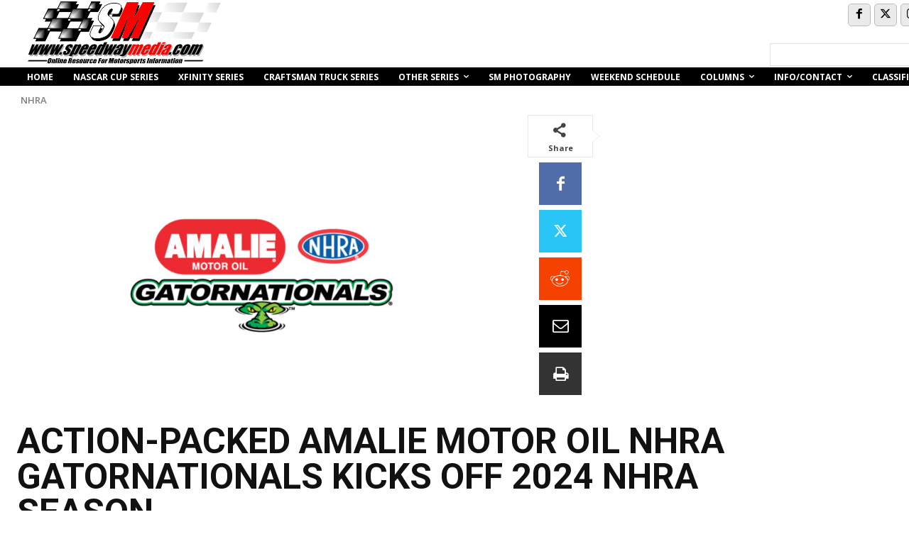

--- FILE ---
content_type: text/html; charset=UTF-8
request_url: https://speedwaymedia.com/wp-admin/admin-ajax.php?td_theme_name=Newspaper&v=12.7.3
body_size: 114
content:
{"252748":2}